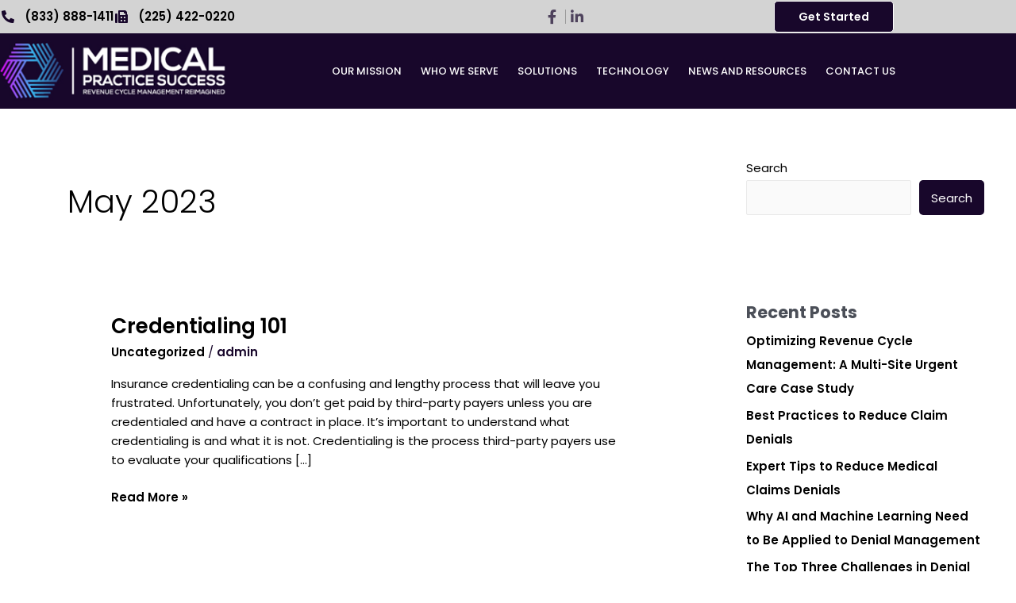

--- FILE ---
content_type: text/css
request_url: https://mpsrcm.com/wp-content/uploads/elementor/css/post-5.css?ver=1768900534
body_size: 100
content:
.elementor-kit-5{--e-global-color-primary:#18072B;--e-global-color-secondary:#54595F;--e-global-color-text:#7A7A7A;--e-global-color-accent:#18072B;--e-global-typography-primary-font-family:"Roboto";--e-global-typography-primary-font-weight:600;--e-global-typography-secondary-font-family:"Roboto Slab";--e-global-typography-secondary-font-weight:400;--e-global-typography-text-font-family:"Roboto";--e-global-typography-text-font-weight:400;--e-global-typography-accent-font-family:"Roboto";--e-global-typography-accent-font-weight:500;color:#000000;font-family:"Poppins", Sans-serif;font-weight:400;}.elementor-kit-5 button,.elementor-kit-5 input[type="button"],.elementor-kit-5 input[type="submit"],.elementor-kit-5 .elementor-button{background-color:#FFFFFF;font-family:"Poppins", Sans-serif;font-size:14px;font-weight:600;text-transform:capitalize;color:#000000;border-style:solid;border-width:1px 1px 1px 1px;border-color:#FFFFFF;border-radius:5px 5px 5px 5px;padding:12px 30px 12px 30px;}.elementor-kit-5 button:hover,.elementor-kit-5 button:focus,.elementor-kit-5 input[type="button"]:hover,.elementor-kit-5 input[type="button"]:focus,.elementor-kit-5 input[type="submit"]:hover,.elementor-kit-5 input[type="submit"]:focus,.elementor-kit-5 .elementor-button:hover,.elementor-kit-5 .elementor-button:focus{background-color:#000000;color:#FFFFFF;border-style:solid;border-width:1px 1px 1px 1px;border-color:#000000;border-radius:5px 5px 5px 5px;}.elementor-kit-5 e-page-transition{background-color:#FFBC7D;}.elementor-kit-5 a{color:#000000;font-family:"Poppins", Sans-serif;font-weight:600;}.elementor-kit-5 h1{color:#000000;font-family:"Poppins", Sans-serif;font-weight:700;text-transform:capitalize;}.elementor-kit-5 h2{color:#000000;font-family:"Poppins", Sans-serif;font-weight:700;text-transform:capitalize;}.elementor-kit-5 h3{color:#000000;font-family:"Poppins", Sans-serif;font-weight:500;text-transform:capitalize;}.elementor-kit-5 h4{color:#000000;font-family:"Poppins", Sans-serif;font-weight:500;text-transform:capitalize;}.elementor-kit-5 h5{color:#000000;font-family:"Poppins", Sans-serif;font-weight:500;text-transform:capitalize;}.elementor-kit-5 h6{color:#000000;font-family:"Poppins", Sans-serif;font-weight:500;text-transform:capitalize;}.elementor-section.elementor-section-boxed > .elementor-container{max-width:1140px;}.e-con{--container-max-width:1140px;}.elementor-widget:not(:last-child){margin-block-end:20px;}.elementor-element{--widgets-spacing:20px 20px;--widgets-spacing-row:20px;--widgets-spacing-column:20px;}{}h1.entry-title{display:var(--page-title-display);}@media(max-width:1024px){.elementor-section.elementor-section-boxed > .elementor-container{max-width:1024px;}.e-con{--container-max-width:1024px;}}@media(max-width:767px){.elementor-section.elementor-section-boxed > .elementor-container{max-width:767px;}.e-con{--container-max-width:767px;}}

--- FILE ---
content_type: text/css
request_url: https://mpsrcm.com/wp-content/uploads/elementor/css/post-87.css?ver=1768900534
body_size: 1077
content:
.elementor-87 .elementor-element.elementor-element-46105af > .elementor-container > .elementor-column > .elementor-widget-wrap{align-content:center;align-items:center;}.elementor-87 .elementor-element.elementor-element-46105af:not(.elementor-motion-effects-element-type-background), .elementor-87 .elementor-element.elementor-element-46105af > .elementor-motion-effects-container > .elementor-motion-effects-layer{background-color:#D3D3D3;}.elementor-87 .elementor-element.elementor-element-46105af{transition:background 0.3s, border 0.3s, border-radius 0.3s, box-shadow 0.3s;}.elementor-87 .elementor-element.elementor-element-46105af > .elementor-background-overlay{transition:background 0.3s, border-radius 0.3s, opacity 0.3s;}.elementor-widget-icon-list .elementor-icon-list-item:not(:last-child):after{border-color:var( --e-global-color-text );}.elementor-widget-icon-list .elementor-icon-list-icon i{color:var( --e-global-color-primary );}.elementor-widget-icon-list .elementor-icon-list-icon svg{fill:var( --e-global-color-primary );}.elementor-widget-icon-list .elementor-icon-list-item > .elementor-icon-list-text, .elementor-widget-icon-list .elementor-icon-list-item > a{font-family:var( --e-global-typography-text-font-family ), Sans-serif;font-weight:var( --e-global-typography-text-font-weight );}.elementor-widget-icon-list .elementor-icon-list-text{color:var( --e-global-color-secondary );}.elementor-87 .elementor-element.elementor-element-0ad1ba4{width:var( --container-widget-width, 70% );max-width:70%;--container-widget-width:70%;--container-widget-flex-grow:0;--e-icon-list-icon-size:16px;--e-icon-list-icon-align:center;--e-icon-list-icon-margin:0 calc(var(--e-icon-list-icon-size, 1em) * 0.125);--icon-vertical-align:center;--icon-vertical-offset:0px;}.elementor-87 .elementor-element.elementor-element-0ad1ba4 .elementor-icon-list-items:not(.elementor-inline-items) .elementor-icon-list-item:not(:last-child){padding-block-end:calc(17px/2);}.elementor-87 .elementor-element.elementor-element-0ad1ba4 .elementor-icon-list-items:not(.elementor-inline-items) .elementor-icon-list-item:not(:first-child){margin-block-start:calc(17px/2);}.elementor-87 .elementor-element.elementor-element-0ad1ba4 .elementor-icon-list-items.elementor-inline-items .elementor-icon-list-item{margin-inline:calc(17px/2);}.elementor-87 .elementor-element.elementor-element-0ad1ba4 .elementor-icon-list-items.elementor-inline-items{margin-inline:calc(-17px/2);}.elementor-87 .elementor-element.elementor-element-0ad1ba4 .elementor-icon-list-items.elementor-inline-items .elementor-icon-list-item:after{inset-inline-end:calc(-17px/2);}.elementor-87 .elementor-element.elementor-element-0ad1ba4 .elementor-icon-list-icon i{color:#18072B;transition:color 0.3s;}.elementor-87 .elementor-element.elementor-element-0ad1ba4 .elementor-icon-list-icon svg{fill:#18072B;transition:fill 0.3s;}.elementor-87 .elementor-element.elementor-element-0ad1ba4 .elementor-icon-list-icon{padding-inline-end:6px;}.elementor-87 .elementor-element.elementor-element-0ad1ba4 .elementor-icon-list-item > .elementor-icon-list-text, .elementor-87 .elementor-element.elementor-element-0ad1ba4 .elementor-icon-list-item > a{font-family:"Poppins", Sans-serif;font-size:15px;font-weight:600;text-transform:capitalize;}.elementor-87 .elementor-element.elementor-element-0ad1ba4 .elementor-icon-list-text{color:#000000;transition:color 0.3s;}.elementor-87 .elementor-element.elementor-element-0ad1ba4 .elementor-icon-list-item:hover .elementor-icon-list-text{color:#18072B;}.elementor-87 .elementor-element.elementor-element-1f26e59{width:var( --container-widget-width, 30% );max-width:30%;--container-widget-width:30%;--container-widget-flex-grow:0;--e-icon-list-icon-size:18px;--icon-vertical-offset:0px;}.elementor-87 .elementor-element.elementor-element-1f26e59 .elementor-icon-list-items:not(.elementor-inline-items) .elementor-icon-list-item:not(:last-child){padding-block-end:calc(9px/2);}.elementor-87 .elementor-element.elementor-element-1f26e59 .elementor-icon-list-items:not(.elementor-inline-items) .elementor-icon-list-item:not(:first-child){margin-block-start:calc(9px/2);}.elementor-87 .elementor-element.elementor-element-1f26e59 .elementor-icon-list-items.elementor-inline-items .elementor-icon-list-item{margin-inline:calc(9px/2);}.elementor-87 .elementor-element.elementor-element-1f26e59 .elementor-icon-list-items.elementor-inline-items{margin-inline:calc(-9px/2);}.elementor-87 .elementor-element.elementor-element-1f26e59 .elementor-icon-list-items.elementor-inline-items .elementor-icon-list-item:after{inset-inline-end:calc(-9px/2);}.elementor-87 .elementor-element.elementor-element-1f26e59 .elementor-icon-list-item:not(:last-child):after{content:"";border-color:#999999;}.elementor-87 .elementor-element.elementor-element-1f26e59 .elementor-icon-list-items:not(.elementor-inline-items) .elementor-icon-list-item:not(:last-child):after{border-block-start-style:solid;border-block-start-width:1px;}.elementor-87 .elementor-element.elementor-element-1f26e59 .elementor-icon-list-items.elementor-inline-items .elementor-icon-list-item:not(:last-child):after{border-inline-start-style:solid;}.elementor-87 .elementor-element.elementor-element-1f26e59 .elementor-inline-items .elementor-icon-list-item:not(:last-child):after{border-inline-start-width:1px;}.elementor-87 .elementor-element.elementor-element-1f26e59 .elementor-icon-list-icon i{color:#18072BB5;transition:color 0.3s;}.elementor-87 .elementor-element.elementor-element-1f26e59 .elementor-icon-list-icon svg{fill:#18072BB5;transition:fill 0.3s;}.elementor-87 .elementor-element.elementor-element-1f26e59 .elementor-icon-list-item:hover .elementor-icon-list-icon i{color:#18072B;}.elementor-87 .elementor-element.elementor-element-1f26e59 .elementor-icon-list-item:hover .elementor-icon-list-icon svg{fill:#18072B;}.elementor-87 .elementor-element.elementor-element-1f26e59 .elementor-icon-list-icon{padding-inline-end:6px;}.elementor-87 .elementor-element.elementor-element-1f26e59 .elementor-icon-list-item > .elementor-icon-list-text, .elementor-87 .elementor-element.elementor-element-1f26e59 .elementor-icon-list-item > a{font-family:"Lato", Sans-serif;font-size:15px;font-weight:600;text-transform:capitalize;}.elementor-87 .elementor-element.elementor-element-1f26e59 .elementor-icon-list-text{color:#000000;transition:color 0.3s;}.elementor-87 .elementor-element.elementor-element-1f26e59 .elementor-icon-list-item:hover .elementor-icon-list-text{color:#18072B;}.elementor-widget-button .elementor-button{background-color:var( --e-global-color-accent );font-family:var( --e-global-typography-accent-font-family ), Sans-serif;font-weight:var( --e-global-typography-accent-font-weight );}.elementor-87 .elementor-element.elementor-element-a406eb9 .elementor-button{background-color:#18072B;font-family:"Poppins", Sans-serif;font-size:14px;font-weight:600;text-transform:capitalize;fill:#FFFFFF;color:#FFFFFF;border-style:solid;border-width:1px 1px 1px 1px;}.elementor-87 .elementor-element.elementor-element-a406eb9 .elementor-button:hover, .elementor-87 .elementor-element.elementor-element-a406eb9 .elementor-button:focus{background-color:var( --e-global-color-primary );color:#FFFFFF;border-color:var( --e-global-color-accent );}.elementor-87 .elementor-element.elementor-element-a406eb9{width:var( --container-widget-width, 91.768% );max-width:91.768%;--container-widget-width:91.768%;--container-widget-flex-grow:0;}.elementor-87 .elementor-element.elementor-element-a406eb9 > .elementor-widget-container{margin:1px 0px 1px 0px;}.elementor-87 .elementor-element.elementor-element-a406eb9 .elementor-button:hover svg, .elementor-87 .elementor-element.elementor-element-a406eb9 .elementor-button:focus svg{fill:#FFFFFF;}.elementor-87 .elementor-element.elementor-element-76368d2 > .elementor-container > .elementor-column > .elementor-widget-wrap{align-content:center;align-items:center;}.elementor-87 .elementor-element.elementor-element-76368d2:not(.elementor-motion-effects-element-type-background), .elementor-87 .elementor-element.elementor-element-76368d2 > .elementor-motion-effects-container > .elementor-motion-effects-layer{background-color:#18072B;}.elementor-87 .elementor-element.elementor-element-76368d2{transition:background 0.3s, border 0.3s, border-radius 0.3s, box-shadow 0.3s;padding:10px 0px 10px 0px;}.elementor-87 .elementor-element.elementor-element-76368d2 > .elementor-background-overlay{transition:background 0.3s, border-radius 0.3s, opacity 0.3s;}.elementor-widget-theme-site-logo .widget-image-caption{color:var( --e-global-color-text );font-family:var( --e-global-typography-text-font-family ), Sans-serif;font-weight:var( --e-global-typography-text-font-weight );}.elementor-87 .elementor-element.elementor-element-b8c57a4{text-align:start;}.elementor-87 .elementor-element.elementor-element-b8c57a4 img{width:300px;}.elementor-widget-nav-menu .elementor-nav-menu .elementor-item{font-family:var( --e-global-typography-primary-font-family ), Sans-serif;font-weight:var( --e-global-typography-primary-font-weight );}.elementor-widget-nav-menu .elementor-nav-menu--main .elementor-item{color:var( --e-global-color-text );fill:var( --e-global-color-text );}.elementor-widget-nav-menu .elementor-nav-menu--main .elementor-item:hover,
					.elementor-widget-nav-menu .elementor-nav-menu--main .elementor-item.elementor-item-active,
					.elementor-widget-nav-menu .elementor-nav-menu--main .elementor-item.highlighted,
					.elementor-widget-nav-menu .elementor-nav-menu--main .elementor-item:focus{color:var( --e-global-color-accent );fill:var( --e-global-color-accent );}.elementor-widget-nav-menu .elementor-nav-menu--main:not(.e--pointer-framed) .elementor-item:before,
					.elementor-widget-nav-menu .elementor-nav-menu--main:not(.e--pointer-framed) .elementor-item:after{background-color:var( --e-global-color-accent );}.elementor-widget-nav-menu .e--pointer-framed .elementor-item:before,
					.elementor-widget-nav-menu .e--pointer-framed .elementor-item:after{border-color:var( --e-global-color-accent );}.elementor-widget-nav-menu{--e-nav-menu-divider-color:var( --e-global-color-text );}.elementor-widget-nav-menu .elementor-nav-menu--dropdown .elementor-item, .elementor-widget-nav-menu .elementor-nav-menu--dropdown  .elementor-sub-item{font-family:var( --e-global-typography-accent-font-family ), Sans-serif;font-weight:var( --e-global-typography-accent-font-weight );}.elementor-87 .elementor-element.elementor-element-c9ee7df{width:var( --container-widget-width, 104.673% );max-width:104.673%;--container-widget-width:104.673%;--container-widget-flex-grow:0;}.elementor-87 .elementor-element.elementor-element-c9ee7df .elementor-menu-toggle{margin:0 auto;}.elementor-87 .elementor-element.elementor-element-c9ee7df .elementor-nav-menu .elementor-item{font-family:"Poppins", Sans-serif;font-size:13px;font-weight:500;text-transform:uppercase;}.elementor-87 .elementor-element.elementor-element-c9ee7df .elementor-nav-menu--main .elementor-item{color:#FFFFFF;fill:#FFFFFF;padding-left:12px;padding-right:12px;}.elementor-87 .elementor-element.elementor-element-c9ee7df .elementor-nav-menu--main .elementor-item:hover,
					.elementor-87 .elementor-element.elementor-element-c9ee7df .elementor-nav-menu--main .elementor-item.elementor-item-active,
					.elementor-87 .elementor-element.elementor-element-c9ee7df .elementor-nav-menu--main .elementor-item.highlighted,
					.elementor-87 .elementor-element.elementor-element-c9ee7df .elementor-nav-menu--main .elementor-item:focus{color:#FFFFFF;fill:#FFFFFF;}.elementor-87 .elementor-element.elementor-element-c9ee7df .elementor-nav-menu--dropdown a, .elementor-87 .elementor-element.elementor-element-c9ee7df .elementor-menu-toggle{color:#000000;}.elementor-87 .elementor-element.elementor-element-c9ee7df .elementor-nav-menu--dropdown{background-color:#FFFFFF;}.elementor-87 .elementor-element.elementor-element-c9ee7df .elementor-nav-menu--dropdown a:hover,
					.elementor-87 .elementor-element.elementor-element-c9ee7df .elementor-nav-menu--dropdown a.elementor-item-active,
					.elementor-87 .elementor-element.elementor-element-c9ee7df .elementor-nav-menu--dropdown a.highlighted,
					.elementor-87 .elementor-element.elementor-element-c9ee7df .elementor-menu-toggle:hover{color:#FFFFFF;}.elementor-87 .elementor-element.elementor-element-c9ee7df .elementor-nav-menu--dropdown a:hover,
					.elementor-87 .elementor-element.elementor-element-c9ee7df .elementor-nav-menu--dropdown a.elementor-item-active,
					.elementor-87 .elementor-element.elementor-element-c9ee7df .elementor-nav-menu--dropdown a.highlighted{background-color:var( --e-global-color-primary );}.elementor-87 .elementor-element.elementor-element-c9ee7df .elementor-nav-menu--dropdown .elementor-item, .elementor-87 .elementor-element.elementor-element-c9ee7df .elementor-nav-menu--dropdown  .elementor-sub-item{font-family:"Poppins", Sans-serif;font-size:13px;font-weight:500;text-transform:capitalize;}.elementor-87 .elementor-element.elementor-element-c9ee7df div.elementor-menu-toggle{color:#FFFFFF;}.elementor-87 .elementor-element.elementor-element-c9ee7df div.elementor-menu-toggle svg{fill:#FFFFFF;}@media(min-width:768px){.elementor-87 .elementor-element.elementor-element-94d1c1d{width:85%;}.elementor-87 .elementor-element.elementor-element-02b3843{width:15%;}.elementor-87 .elementor-element.elementor-element-46bafa9{width:25%;}.elementor-87 .elementor-element.elementor-element-0cd5a8d{width:75%;}}@media(max-width:1024px) and (min-width:768px){.elementor-87 .elementor-element.elementor-element-94d1c1d{width:70%;}.elementor-87 .elementor-element.elementor-element-02b3843{width:30%;}}@media(max-width:1024px){.elementor-87 .elementor-element.elementor-element-46105af{padding:5px 0px 5px 0px;}.elementor-87 .elementor-element.elementor-element-0ad1ba4 .elementor-icon-list-item > .elementor-icon-list-text, .elementor-87 .elementor-element.elementor-element-0ad1ba4 .elementor-icon-list-item > a{font-size:12px;}.elementor-87 .elementor-element.elementor-element-1f26e59{--e-icon-list-icon-size:15px;}.elementor-87 .elementor-element.elementor-element-02b3843.elementor-column > .elementor-widget-wrap{justify-content:flex-end;}.elementor-87 .elementor-element.elementor-element-76368d2{padding:10px 10px 10px 10px;}.elementor-87 .elementor-element.elementor-element-0cd5a8d.elementor-column > .elementor-widget-wrap{justify-content:flex-end;}.elementor-87 .elementor-element.elementor-element-c9ee7df{width:initial;max-width:initial;}.elementor-87 .elementor-element.elementor-element-c9ee7df .elementor-nav-menu .elementor-item{font-size:14px;}}@media(max-width:767px){.elementor-87 .elementor-element.elementor-element-02b3843{width:50%;}.elementor-87 .elementor-element.elementor-element-46bafa9{width:50%;}.elementor-87 .elementor-element.elementor-element-0cd5a8d{width:50%;}.elementor-87 .elementor-element.elementor-element-c9ee7df .elementor-nav-menu .elementor-item{font-size:12px;}}

--- FILE ---
content_type: text/css
request_url: https://mpsrcm.com/wp-content/uploads/elementor/css/post-251.css?ver=1768900535
body_size: 1135
content:
.elementor-251 .elementor-element.elementor-element-1d4cbff > .elementor-container > .elementor-column > .elementor-widget-wrap{align-content:flex-start;align-items:flex-start;}.elementor-251 .elementor-element.elementor-element-1d4cbff:not(.elementor-motion-effects-element-type-background), .elementor-251 .elementor-element.elementor-element-1d4cbff > .elementor-motion-effects-container > .elementor-motion-effects-layer{background-image:url("https://mpsrcm.com/wp-content/uploads/2023/08/footer-bg.png");background-position:center center;background-size:cover;}.elementor-251 .elementor-element.elementor-element-1d4cbff{transition:background 0.3s, border 0.3s, border-radius 0.3s, box-shadow 0.3s;padding:60px 0px 30px 0px;}.elementor-251 .elementor-element.elementor-element-1d4cbff > .elementor-background-overlay{transition:background 0.3s, border-radius 0.3s, opacity 0.3s;}.elementor-widget-image .widget-image-caption{color:var( --e-global-color-text );font-family:var( --e-global-typography-text-font-family ), Sans-serif;font-weight:var( --e-global-typography-text-font-weight );}.elementor-251 .elementor-element.elementor-element-36f4670{text-align:start;}.elementor-widget-icon-list .elementor-icon-list-item:not(:last-child):after{border-color:var( --e-global-color-text );}.elementor-widget-icon-list .elementor-icon-list-icon i{color:var( --e-global-color-primary );}.elementor-widget-icon-list .elementor-icon-list-icon svg{fill:var( --e-global-color-primary );}.elementor-widget-icon-list .elementor-icon-list-item > .elementor-icon-list-text, .elementor-widget-icon-list .elementor-icon-list-item > a{font-family:var( --e-global-typography-text-font-family ), Sans-serif;font-weight:var( --e-global-typography-text-font-weight );}.elementor-widget-icon-list .elementor-icon-list-text{color:var( --e-global-color-secondary );}.elementor-251 .elementor-element.elementor-element-cf35ea4{width:initial;max-width:initial;--e-icon-list-icon-size:18px;--e-icon-list-icon-align:center;--e-icon-list-icon-margin:0 calc(var(--e-icon-list-icon-size, 1em) * 0.125);--icon-vertical-align:center;--icon-vertical-offset:0px;}.elementor-251 .elementor-element.elementor-element-cf35ea4 .elementor-icon-list-items:not(.elementor-inline-items) .elementor-icon-list-item:not(:last-child){padding-block-end:calc(10px/2);}.elementor-251 .elementor-element.elementor-element-cf35ea4 .elementor-icon-list-items:not(.elementor-inline-items) .elementor-icon-list-item:not(:first-child){margin-block-start:calc(10px/2);}.elementor-251 .elementor-element.elementor-element-cf35ea4 .elementor-icon-list-items.elementor-inline-items .elementor-icon-list-item{margin-inline:calc(10px/2);}.elementor-251 .elementor-element.elementor-element-cf35ea4 .elementor-icon-list-items.elementor-inline-items{margin-inline:calc(-10px/2);}.elementor-251 .elementor-element.elementor-element-cf35ea4 .elementor-icon-list-items.elementor-inline-items .elementor-icon-list-item:after{inset-inline-end:calc(-10px/2);}.elementor-251 .elementor-element.elementor-element-cf35ea4 .elementor-icon-list-icon i{color:#FFFFFF;transition:color 0.3s;}.elementor-251 .elementor-element.elementor-element-cf35ea4 .elementor-icon-list-icon svg{fill:#FFFFFF;transition:fill 0.3s;}.elementor-251 .elementor-element.elementor-element-cf35ea4 .elementor-icon-list-item:hover .elementor-icon-list-icon i{color:#581E99;}.elementor-251 .elementor-element.elementor-element-cf35ea4 .elementor-icon-list-item:hover .elementor-icon-list-icon svg{fill:#581E99;}.elementor-251 .elementor-element.elementor-element-cf35ea4 .elementor-icon-list-icon{padding-inline-end:6px;}.elementor-251 .elementor-element.elementor-element-cf35ea4 .elementor-icon-list-item > .elementor-icon-list-text, .elementor-251 .elementor-element.elementor-element-cf35ea4 .elementor-icon-list-item > a{font-family:"Poppins", Sans-serif;font-size:14px;font-weight:400;}.elementor-251 .elementor-element.elementor-element-cf35ea4 .elementor-icon-list-text{color:#FFFFFF;transition:color 0.3s;}.elementor-251 .elementor-element.elementor-element-cf35ea4 .elementor-icon-list-item:hover .elementor-icon-list-text{color:#581E99;}.elementor-251 .elementor-element.elementor-element-c464065 > .elementor-widget-container{margin:30px 0px 0px 0px;}.elementor-251 .elementor-element.elementor-element-c464065 .elementor-icon-list-items:not(.elementor-inline-items) .elementor-icon-list-item:not(:last-child){padding-block-end:calc(0px/2);}.elementor-251 .elementor-element.elementor-element-c464065 .elementor-icon-list-items:not(.elementor-inline-items) .elementor-icon-list-item:not(:first-child){margin-block-start:calc(0px/2);}.elementor-251 .elementor-element.elementor-element-c464065 .elementor-icon-list-items.elementor-inline-items .elementor-icon-list-item{margin-inline:calc(0px/2);}.elementor-251 .elementor-element.elementor-element-c464065 .elementor-icon-list-items.elementor-inline-items{margin-inline:calc(-0px/2);}.elementor-251 .elementor-element.elementor-element-c464065 .elementor-icon-list-items.elementor-inline-items .elementor-icon-list-item:after{inset-inline-end:calc(-0px/2);}.elementor-251 .elementor-element.elementor-element-c464065 .elementor-icon-list-icon i{color:#FFFFFF;transition:color 0.3s;}.elementor-251 .elementor-element.elementor-element-c464065 .elementor-icon-list-icon svg{fill:#FFFFFF;transition:fill 0.3s;}.elementor-251 .elementor-element.elementor-element-c464065 .elementor-icon-list-item:hover .elementor-icon-list-icon i{color:#9547EC;}.elementor-251 .elementor-element.elementor-element-c464065 .elementor-icon-list-item:hover .elementor-icon-list-icon svg{fill:#9547EC;}.elementor-251 .elementor-element.elementor-element-c464065{--e-icon-list-icon-size:18px;--e-icon-list-icon-align:center;--e-icon-list-icon-margin:0 calc(var(--e-icon-list-icon-size, 1em) * 0.125);--icon-vertical-align:center;--icon-vertical-offset:0px;}.elementor-251 .elementor-element.elementor-element-c464065 .elementor-icon-list-icon{padding-inline-end:6px;}.elementor-251 .elementor-element.elementor-element-c464065 .elementor-icon-list-item > .elementor-icon-list-text, .elementor-251 .elementor-element.elementor-element-c464065 .elementor-icon-list-item > a{font-family:"Poppins", Sans-serif;font-size:14px;font-weight:400;text-transform:capitalize;}.elementor-251 .elementor-element.elementor-element-c464065 .elementor-icon-list-text{color:#FFFFFF;transition:color 0.3s;}.elementor-widget-heading .elementor-heading-title{font-family:var( --e-global-typography-primary-font-family ), Sans-serif;font-weight:var( --e-global-typography-primary-font-weight );color:var( --e-global-color-primary );}.elementor-251 .elementor-element.elementor-element-8567ec9{text-align:start;}.elementor-251 .elementor-element.elementor-element-8567ec9 .elementor-heading-title{font-family:"Poppins", Sans-serif;font-size:20px;font-weight:600;text-transform:uppercase;color:#FFFFFF;}.elementor-251 .elementor-element.elementor-element-230a9d7{width:initial;max-width:initial;--e-icon-list-icon-size:18px;--e-icon-list-icon-align:center;--e-icon-list-icon-margin:0 calc(var(--e-icon-list-icon-size, 1em) * 0.125);--icon-vertical-align:center;--icon-vertical-offset:0px;}.elementor-251 .elementor-element.elementor-element-230a9d7 .elementor-icon-list-items:not(.elementor-inline-items) .elementor-icon-list-item:not(:last-child){padding-block-end:calc(10px/2);}.elementor-251 .elementor-element.elementor-element-230a9d7 .elementor-icon-list-items:not(.elementor-inline-items) .elementor-icon-list-item:not(:first-child){margin-block-start:calc(10px/2);}.elementor-251 .elementor-element.elementor-element-230a9d7 .elementor-icon-list-items.elementor-inline-items .elementor-icon-list-item{margin-inline:calc(10px/2);}.elementor-251 .elementor-element.elementor-element-230a9d7 .elementor-icon-list-items.elementor-inline-items{margin-inline:calc(-10px/2);}.elementor-251 .elementor-element.elementor-element-230a9d7 .elementor-icon-list-items.elementor-inline-items .elementor-icon-list-item:after{inset-inline-end:calc(-10px/2);}.elementor-251 .elementor-element.elementor-element-230a9d7 .elementor-icon-list-icon i{color:#FFFFFF;transition:color 0.3s;}.elementor-251 .elementor-element.elementor-element-230a9d7 .elementor-icon-list-icon svg{fill:#FFFFFF;transition:fill 0.3s;}.elementor-251 .elementor-element.elementor-element-230a9d7 .elementor-icon-list-item:hover .elementor-icon-list-icon i{color:#581E99;}.elementor-251 .elementor-element.elementor-element-230a9d7 .elementor-icon-list-item:hover .elementor-icon-list-icon svg{fill:#581E99;}.elementor-251 .elementor-element.elementor-element-230a9d7 .elementor-icon-list-icon{padding-inline-end:6px;}.elementor-251 .elementor-element.elementor-element-230a9d7 .elementor-icon-list-item > .elementor-icon-list-text, .elementor-251 .elementor-element.elementor-element-230a9d7 .elementor-icon-list-item > a{font-family:"Poppins", Sans-serif;font-size:14px;font-weight:400;text-transform:capitalize;}.elementor-251 .elementor-element.elementor-element-230a9d7 .elementor-icon-list-text{color:#FFFFFF;transition:color 0.3s;}.elementor-251 .elementor-element.elementor-element-230a9d7 .elementor-icon-list-item:hover .elementor-icon-list-text{color:#581E99;}.elementor-251 .elementor-element.elementor-element-1bed121{text-align:start;}.elementor-251 .elementor-element.elementor-element-1bed121 .elementor-heading-title{font-family:"Poppins", Sans-serif;font-size:20px;font-weight:600;text-transform:uppercase;color:#FFFFFF;}.elementor-251 .elementor-element.elementor-element-b362d67{width:initial;max-width:initial;--e-icon-list-icon-size:18px;--e-icon-list-icon-align:center;--e-icon-list-icon-margin:0 calc(var(--e-icon-list-icon-size, 1em) * 0.125);--icon-vertical-align:center;--icon-vertical-offset:0px;}.elementor-251 .elementor-element.elementor-element-b362d67 .elementor-icon-list-items:not(.elementor-inline-items) .elementor-icon-list-item:not(:last-child){padding-block-end:calc(10px/2);}.elementor-251 .elementor-element.elementor-element-b362d67 .elementor-icon-list-items:not(.elementor-inline-items) .elementor-icon-list-item:not(:first-child){margin-block-start:calc(10px/2);}.elementor-251 .elementor-element.elementor-element-b362d67 .elementor-icon-list-items.elementor-inline-items .elementor-icon-list-item{margin-inline:calc(10px/2);}.elementor-251 .elementor-element.elementor-element-b362d67 .elementor-icon-list-items.elementor-inline-items{margin-inline:calc(-10px/2);}.elementor-251 .elementor-element.elementor-element-b362d67 .elementor-icon-list-items.elementor-inline-items .elementor-icon-list-item:after{inset-inline-end:calc(-10px/2);}.elementor-251 .elementor-element.elementor-element-b362d67 .elementor-icon-list-icon i{color:#FFFFFF;transition:color 0.3s;}.elementor-251 .elementor-element.elementor-element-b362d67 .elementor-icon-list-icon svg{fill:#FFFFFF;transition:fill 0.3s;}.elementor-251 .elementor-element.elementor-element-b362d67 .elementor-icon-list-item:hover .elementor-icon-list-icon i{color:#581E99;}.elementor-251 .elementor-element.elementor-element-b362d67 .elementor-icon-list-item:hover .elementor-icon-list-icon svg{fill:#581E99;}.elementor-251 .elementor-element.elementor-element-b362d67 .elementor-icon-list-icon{padding-inline-end:6px;}.elementor-251 .elementor-element.elementor-element-b362d67 .elementor-icon-list-item > .elementor-icon-list-text, .elementor-251 .elementor-element.elementor-element-b362d67 .elementor-icon-list-item > a{font-family:"Poppins", Sans-serif;font-size:14px;font-weight:400;text-transform:capitalize;}.elementor-251 .elementor-element.elementor-element-b362d67 .elementor-icon-list-text{color:#FFFFFF;transition:color 0.3s;}.elementor-251 .elementor-element.elementor-element-b362d67 .elementor-icon-list-item:hover .elementor-icon-list-text{color:#581E99;}.elementor-251 .elementor-element.elementor-element-7b9df4a{text-align:start;}.elementor-251 .elementor-element.elementor-element-7b9df4a .elementor-heading-title{font-family:"Poppins", Sans-serif;font-size:20px;font-weight:600;text-transform:uppercase;color:#FFFFFF;}.elementor-251 .elementor-element.elementor-element-c3fa1de{width:initial;max-width:initial;--e-icon-list-icon-size:18px;--e-icon-list-icon-align:center;--e-icon-list-icon-margin:0 calc(var(--e-icon-list-icon-size, 1em) * 0.125);--icon-vertical-align:center;--icon-vertical-offset:0px;}.elementor-251 .elementor-element.elementor-element-c3fa1de .elementor-icon-list-items:not(.elementor-inline-items) .elementor-icon-list-item:not(:last-child){padding-block-end:calc(10px/2);}.elementor-251 .elementor-element.elementor-element-c3fa1de .elementor-icon-list-items:not(.elementor-inline-items) .elementor-icon-list-item:not(:first-child){margin-block-start:calc(10px/2);}.elementor-251 .elementor-element.elementor-element-c3fa1de .elementor-icon-list-items.elementor-inline-items .elementor-icon-list-item{margin-inline:calc(10px/2);}.elementor-251 .elementor-element.elementor-element-c3fa1de .elementor-icon-list-items.elementor-inline-items{margin-inline:calc(-10px/2);}.elementor-251 .elementor-element.elementor-element-c3fa1de .elementor-icon-list-items.elementor-inline-items .elementor-icon-list-item:after{inset-inline-end:calc(-10px/2);}.elementor-251 .elementor-element.elementor-element-c3fa1de .elementor-icon-list-icon i{color:#FFFFFF;transition:color 0.3s;}.elementor-251 .elementor-element.elementor-element-c3fa1de .elementor-icon-list-icon svg{fill:#FFFFFF;transition:fill 0.3s;}.elementor-251 .elementor-element.elementor-element-c3fa1de .elementor-icon-list-item:hover .elementor-icon-list-icon i{color:#581E99;}.elementor-251 .elementor-element.elementor-element-c3fa1de .elementor-icon-list-item:hover .elementor-icon-list-icon svg{fill:#581E99;}.elementor-251 .elementor-element.elementor-element-c3fa1de .elementor-icon-list-icon{padding-inline-end:6px;}.elementor-251 .elementor-element.elementor-element-c3fa1de .elementor-icon-list-item > .elementor-icon-list-text, .elementor-251 .elementor-element.elementor-element-c3fa1de .elementor-icon-list-item > a{font-family:"Poppins", Sans-serif;font-size:14px;font-weight:400;text-transform:capitalize;}.elementor-251 .elementor-element.elementor-element-c3fa1de .elementor-icon-list-text{color:#FFFFFF;transition:color 0.3s;}.elementor-251 .elementor-element.elementor-element-c3fa1de .elementor-icon-list-item:hover .elementor-icon-list-text{color:#581E99;}.elementor-251 .elementor-element.elementor-element-ab9d250{text-align:start;}.elementor-251 .elementor-element.elementor-element-ab9d250 .elementor-heading-title{font-family:"Poppins", Sans-serif;font-size:20px;font-weight:600;text-transform:uppercase;color:#FFFFFF;}.elementor-251 .elementor-element.elementor-element-da8c7fb{width:initial;max-width:initial;--e-icon-list-icon-size:18px;--e-icon-list-icon-align:center;--e-icon-list-icon-margin:0 calc(var(--e-icon-list-icon-size, 1em) * 0.125);--icon-vertical-align:center;--icon-vertical-offset:0px;}.elementor-251 .elementor-element.elementor-element-da8c7fb .elementor-icon-list-items:not(.elementor-inline-items) .elementor-icon-list-item:not(:last-child){padding-block-end:calc(10px/2);}.elementor-251 .elementor-element.elementor-element-da8c7fb .elementor-icon-list-items:not(.elementor-inline-items) .elementor-icon-list-item:not(:first-child){margin-block-start:calc(10px/2);}.elementor-251 .elementor-element.elementor-element-da8c7fb .elementor-icon-list-items.elementor-inline-items .elementor-icon-list-item{margin-inline:calc(10px/2);}.elementor-251 .elementor-element.elementor-element-da8c7fb .elementor-icon-list-items.elementor-inline-items{margin-inline:calc(-10px/2);}.elementor-251 .elementor-element.elementor-element-da8c7fb .elementor-icon-list-items.elementor-inline-items .elementor-icon-list-item:after{inset-inline-end:calc(-10px/2);}.elementor-251 .elementor-element.elementor-element-da8c7fb .elementor-icon-list-icon i{color:#FFFFFF;transition:color 0.3s;}.elementor-251 .elementor-element.elementor-element-da8c7fb .elementor-icon-list-icon svg{fill:#FFFFFF;transition:fill 0.3s;}.elementor-251 .elementor-element.elementor-element-da8c7fb .elementor-icon-list-item:hover .elementor-icon-list-icon i{color:#581E99;}.elementor-251 .elementor-element.elementor-element-da8c7fb .elementor-icon-list-item:hover .elementor-icon-list-icon svg{fill:#581E99;}.elementor-251 .elementor-element.elementor-element-da8c7fb .elementor-icon-list-icon{padding-inline-end:6px;}.elementor-251 .elementor-element.elementor-element-da8c7fb .elementor-icon-list-item > .elementor-icon-list-text, .elementor-251 .elementor-element.elementor-element-da8c7fb .elementor-icon-list-item > a{font-family:"Poppins", Sans-serif;font-size:14px;font-weight:400;text-transform:capitalize;}.elementor-251 .elementor-element.elementor-element-da8c7fb .elementor-icon-list-text{color:#FFFFFF;transition:color 0.3s;}.elementor-251 .elementor-element.elementor-element-da8c7fb .elementor-icon-list-item:hover .elementor-icon-list-text{color:#581E99;}.elementor-251 .elementor-element.elementor-element-8bcade1 > .elementor-container > .elementor-column > .elementor-widget-wrap{align-content:center;align-items:center;}.elementor-251 .elementor-element.elementor-element-8bcade1:not(.elementor-motion-effects-element-type-background), .elementor-251 .elementor-element.elementor-element-8bcade1 > .elementor-motion-effects-container > .elementor-motion-effects-layer{background-color:var( --e-global-color-primary );}.elementor-251 .elementor-element.elementor-element-8bcade1{transition:background 0.3s, border 0.3s, border-radius 0.3s, box-shadow 0.3s;padding:15px 0px 15px 0px;}.elementor-251 .elementor-element.elementor-element-8bcade1 > .elementor-background-overlay{transition:background 0.3s, border-radius 0.3s, opacity 0.3s;}.elementor-251 .elementor-element.elementor-element-d864d7d{text-align:start;}.elementor-251 .elementor-element.elementor-element-d864d7d .elementor-heading-title{font-family:"Poppins", Sans-serif;font-size:14px;font-weight:500;color:#FFFFFF;}.elementor-251 .elementor-element.elementor-element-0df8d5d{text-align:end;}.elementor-251 .elementor-element.elementor-element-0df8d5d .elementor-heading-title{font-family:"Poppins", Sans-serif;font-size:14px;font-weight:500;color:#FFFFFF;}@media(max-width:1024px){.elementor-251 .elementor-element.elementor-element-1d4cbff{padding:50px 0px 10px 20px;}.elementor-251 .elementor-element.elementor-element-6b60535 > .elementor-element-populated{margin:0px 0px 20px 0px;--e-column-margin-right:0px;--e-column-margin-left:0px;}.elementor-251 .elementor-element.elementor-element-73bee12 > .elementor-element-populated{margin:0px 0px 20px 0px;--e-column-margin-right:0px;--e-column-margin-left:0px;}.elementor-251 .elementor-element.elementor-element-93f68c4 > .elementor-element-populated{margin:0px 0px 20px 0px;--e-column-margin-right:0px;--e-column-margin-left:0px;}.elementor-251 .elementor-element.elementor-element-4d31273 > .elementor-element-populated{margin:0px 0px 20px 0px;--e-column-margin-right:0px;--e-column-margin-left:0px;}.elementor-251 .elementor-element.elementor-element-aa10bdd > .elementor-element-populated{margin:0px 0px 20px 0px;--e-column-margin-right:0px;--e-column-margin-left:0px;}.elementor-251 .elementor-element.elementor-element-daa97fe.elementor-column > .elementor-widget-wrap{justify-content:center;}.elementor-251 .elementor-element.elementor-element-d864d7d{width:initial;max-width:initial;}.elementor-251 .elementor-element.elementor-element-d864d7d .elementor-heading-title{font-size:14px;}.elementor-251 .elementor-element.elementor-element-e93b54b.elementor-column > .elementor-widget-wrap{justify-content:center;}.elementor-251 .elementor-element.elementor-element-0df8d5d{width:initial;max-width:initial;}.elementor-251 .elementor-element.elementor-element-0df8d5d > .elementor-widget-container{margin:10px 0px 0px 0px;}}@media(max-width:767px){.elementor-251 .elementor-element.elementor-element-1d4cbff{padding:30px 0px 10px 10px;}.elementor-251 .elementor-element.elementor-element-36f4670 img{width:80%;}.elementor-251 .elementor-element.elementor-element-cf35ea4{--e-icon-list-icon-size:15px;}.elementor-251 .elementor-element.elementor-element-cf35ea4 .elementor-icon-list-item > .elementor-icon-list-text, .elementor-251 .elementor-element.elementor-element-cf35ea4 .elementor-icon-list-item > a{font-size:12px;}.elementor-251 .elementor-element.elementor-element-c464065{--e-icon-list-icon-size:15px;}.elementor-251 .elementor-element.elementor-element-8567ec9 .elementor-heading-title{font-size:16px;}.elementor-251 .elementor-element.elementor-element-230a9d7{--e-icon-list-icon-size:15px;}.elementor-251 .elementor-element.elementor-element-230a9d7 .elementor-icon-list-item > .elementor-icon-list-text, .elementor-251 .elementor-element.elementor-element-230a9d7 .elementor-icon-list-item > a{font-size:12px;}.elementor-251 .elementor-element.elementor-element-1bed121 .elementor-heading-title{font-size:16px;}.elementor-251 .elementor-element.elementor-element-b362d67{--e-icon-list-icon-size:15px;}.elementor-251 .elementor-element.elementor-element-b362d67 .elementor-icon-list-item > .elementor-icon-list-text, .elementor-251 .elementor-element.elementor-element-b362d67 .elementor-icon-list-item > a{font-size:12px;}.elementor-251 .elementor-element.elementor-element-7b9df4a .elementor-heading-title{font-size:16px;}.elementor-251 .elementor-element.elementor-element-c3fa1de{--e-icon-list-icon-size:15px;}.elementor-251 .elementor-element.elementor-element-c3fa1de .elementor-icon-list-item > .elementor-icon-list-text, .elementor-251 .elementor-element.elementor-element-c3fa1de .elementor-icon-list-item > a{font-size:12px;}.elementor-251 .elementor-element.elementor-element-ab9d250 .elementor-heading-title{font-size:16px;}.elementor-251 .elementor-element.elementor-element-da8c7fb{--e-icon-list-icon-size:15px;}.elementor-251 .elementor-element.elementor-element-da8c7fb .elementor-icon-list-item > .elementor-icon-list-text, .elementor-251 .elementor-element.elementor-element-da8c7fb .elementor-icon-list-item > a{font-size:12px;}.elementor-251 .elementor-element.elementor-element-d864d7d{text-align:center;}.elementor-251 .elementor-element.elementor-element-d864d7d .elementor-heading-title{font-size:12px;line-height:20px;}.elementor-251 .elementor-element.elementor-element-0df8d5d .elementor-heading-title{font-size:12px;}}@media(min-width:768px){.elementor-251 .elementor-element.elementor-element-6b60535{width:21.777%;}.elementor-251 .elementor-element.elementor-element-73bee12{width:18.186%;}}@media(max-width:1024px) and (min-width:768px){.elementor-251 .elementor-element.elementor-element-6b60535{width:50%;}.elementor-251 .elementor-element.elementor-element-73bee12{width:50%;}.elementor-251 .elementor-element.elementor-element-93f68c4{width:50%;}.elementor-251 .elementor-element.elementor-element-4d31273{width:50%;}.elementor-251 .elementor-element.elementor-element-aa10bdd{width:50%;}.elementor-251 .elementor-element.elementor-element-daa97fe{width:100%;}.elementor-251 .elementor-element.elementor-element-e93b54b{width:100%;}}

--- FILE ---
content_type: text/css
request_url: https://mpsrcm.com/wp-content/themes/astra-child/style.css?ver=1.0.0
body_size: 1499
content:
/**
Theme Name: Astra Child
Author: Brainstorm Force
Author URI: http://wpastra.com/about/
Description: Astra is the fastest, fully customizable & beautiful theme suitable for blogs, personal portfolios and business websites. It is very lightweight (less than 50KB on frontend) and offers unparalleled speed. Built with SEO in mind, Astra comes with schema.org code integrated so search engines will love your site. Astra offers plenty of sidebar options and widget areas giving you a full control for customizations. Furthermore, we have included special features and templates so feel free to choose any of your favorite page builder plugin to create pages flexibly. Some of the other features: # WooCommerce Ready # Responsive # Compatible with major plugins # Translation Ready # Extendible with premium addons # Regularly updated # Designed, Developed, Maintained & Supported by Brainstorm Force. Looking for a perfect base theme? Look no further. Astra is fast, fully customizable and beautiful theme!
Version: 1.0.0
License: GNU General Public License v2 or later
License URI: http://www.gnu.org/licenses/gpl-2.0.html
Text Domain: astra-child
Template: astra
*/

section#sec2 h3, section#sec2 p, section#sec2 a {
    transition: 0.4s;
}
section#sec2 .elementor-column.elementor-col-25 .elementor-widget-wrap.elementor-element-populated:hover h3, section#sec2 .elementor-column.elementor-col-25 .elementor-widget-wrap.elementor-element-populated:hover p, section#sec2 .elementor-column.elementor-col-25 .elementor-widget-wrap.elementor-element-populated:hover a {
    color: #fff !important;
}
section#sec2 .elementor-widget-image::Before {
    content: '';
    position: absolute;
    background: linear-gradient(0deg, #18072b, transparent);
    width: 100%;
    height: 100%;
    left: 0;
    bottom: 0;
    transition: 0.9s;
}
section#sec2 .elementor-column.elementor-col-25 .elementor-widget-wrap.elementor-element-populated:hover .elementor-widget-image::Before{
	height:0%;
}
section#sec3 .elementor-carousel-image:hover {
    filter: none;
}

section#sec3 .elementor-carousel-image {
    filter: grayscale(1);
    transition: 0.23s;
}
section#sec4 .elementor-element.tt.elementor-widget-text-editor a {
    color: #fff;
}
section#sec4 .elementor-column.elementor-col-33 .elementor-widget-wrap.elementor-element-populated {
    overflow: hidden !important;
}
section#sec4 .elementor-element.tt.elementor-widget-text-editor {
    transform: translateY(160px);
    transition: 0.5s;
}
section#sec4 .elementor-element.cc.elementor-widget-image,
section#sec4 .elementor-element.cc.elementor-widget-heading {
    transform: translateY(140px);
    transition: 0.5s;
}
section#sec4 .elementor-column.elementor-col-33 .elementor-widget-wrap.elementor-element-populated:hover .elementor-element.cc.elementor-widget-image,
section#sec4 .elementor-column.elementor-col-33 .elementor-widget-wrap.elementor-element-populated:hover .elementor-element.cc.elementor-widget-heading {
    transform: translateY(-70px);
}
section#sec4 .elementor-column.elementor-col-33 .elementor-widget-wrap.elementor-element-populated:hover .elementor-element.tt.elementor-widget-text-editor {
    transform: translateY(-40px);
}
section#sec4 ul li a i {
    width: 40px;
    height: 40px;
    line-height: 40px;
    border-radius: 50px;
    background: #18072b;
}
section#sec5 .elementor-column.elementor-col-25 h1 {
    margin: auto;
    display: table;
    border-radius: 50%;
    outline-offset: 10px;
    padding: 10px 15px;
}
section#sec5 div#c1 h1 {
    outline: 10px solid #01c4bf;	
}
section#sec5 div#c2 h1 {
    outline: 10px solid #00bdea;
}
section#sec5 div#c3 h1 {
    outline: 10px solid #fec160;
}
section#sec5 div#c4 h1 {
    outline: 10px solid #fc4048;
}
section#sec5 .elementor-column.elementor-col-25 .elementor-widget-wrap.elementor-element-populated {
    border-radius: 10px;
    box-shadow: 0px 0px 3px 1px #ccc;
}
section#sec5 div#c1 h1,
section#sec5 div#c3 h1 {
    margin-top: -90px !important;
    background: #fff !important;
}
section#sec5 div#c2 h1,
section#sec5 div#c4 h1 {
    margin-bottom:-110px!important;
    background: #fff !important;
	    margin-top: 10px;
}
section#sec5  div#c1::before,
section#sec5 div#c3::before{
    content: '';
    position: absolute;
    border-radius: 20px;
    width: 97%;
    height: 60%;
    left: 0 !important;
    bottom: -20px;
    right: 0 !important;
    margin: auto !important;
	transition:0.5s;
}
section#sec5 div#c2::before,
section#sec5  div#c4::before {
    content: '';
    position: absolute;
    border-radius: 20px;
    width: 97%;
    height: 60%;
    left: 0 !important;
    top: -20px;
    right: 0 !important;
    margin: auto !important;
	transition:0.5s;
}
section#sec5 div#c1::before{
	background:#01c4bf;
}
section#sec5  div#c2::before{
	background:#00bdea;
} 
section#sec5  div#c3::before{
	background:#fec160;
}
section#sec5 div#c4::before{
	background:#fc4048;
}
section#sec5 div#c1:hover:before,
section#sec5 div#c2:hover:before,
section#sec5 div#c3:hover:before,
section#sec5 div#c4:hover:before{
	height:130%;
}
section#sec9 section#r1 {
    position: relative;
    left: 20%;
}
section#sec9 section#s1 {
    position: relative;
    right: 20%;
}
section#sec10 div#c2 {
    position: absolute;
    right: 0;
    width: 53%;
    top: 10%;
    padding: 60px 0px !important;
	background: #fff;
}
section#sec11 .swiper-slide {
    border-radius: 20px !IMPORTANT;
    box-shadow: 0px 0px 10px 3px #ccc !important;
    margin: 5px 5px 5px 5px !IMPORTANT;
	transition:0.5s;
}
section#sec11 .swiper-slide:hover {
    box-shadow: 0px 0px 8px 2px #18072b !important;
}
section#sec11 .swiper-slide::Before {
    content: '';
    position: absolute;
    background-image: url(https://mpsrcm.com/wp-content/uploads/2023/08/copy-2.png);
    background-size: 100% 100%;
    width: 40px;
    height: 30px;
    right: 30px;
    top: 20px;
}
section#sec11 .swiper-slide:hover:Before{
	filter: brightness(0) saturate(100%) invert(7%) sepia(65%) saturate(6136%) hue-rotate(264deg) brightness(90%) contrast(88%) !important;
}
.elementor-8 .elementor-element.elementor-element-cfbdcb5 > .elementor-container > .elementor-column > .elementor-widget-wrap {
    align-content: center;
    align-items: center;
}
.elementor-8 .elementor-element.elementor-element-9601728:not(.elementor-motion-effects-element-type-background) > .elementor-widget-wrap, .elementor-8 .elementor-element.elementor-element-9601728 > .elementor-widget-wrap > .elementor-motion-effects-container > .elementor-motion-effects-layer {
    background-color: #0E001C;
}


@media (max-width: 1920px){
section#sec10 .elementor-column.elementor-col-50:nth-child(1) {
    width: 58% ;
}
	section#sec10 div#c2 {
    width: 50%;
    top: -5%;
    padding: 60px 0px ;
}
}
@media (max-width: 1600px){
section#sec10 div#c2 {
    width: 53%;
    top: 4%;
    padding: 60px 0px ;
}
}
@media (max-width: 1366px){
	section#sec10 .elementor-column.elementor-col-50:nth-child(1) {
    width: 65%;
}
	section#sec10 div#c2 {
    width: 53%;
    top: 10%;
    padding: 60px 0px;
}
}
@media (max-width: 1024px){
section#sec10 .elementor-column.elementor-col-50:nth-child(1) {
    width: 100%;
}
	section#sec10 div#c2 {
    width: 100%;
}
section#sec10 div#c2 {
    position: relative;
    width: 100% !IMPORTANT;
    top: unset !important;
    right: unset !important;
}
	section#sec9 div#c1 {
    order: 2 !important;
}
	section#sec9 section#s1 {
    right: 0%;
}
	section#sec9 section#r1 {
    left: 0%;
}
	section#sec9 div#c1 h2, section#sec9 div#c1 p {
    text-align: left !important;
}
	section#sec5 div#c1 h1, section#sec5 div#c3 h1 {
    margin-top: -10px !important;
    background: #fff !important;
    margin-bottom: 20px !IMPORTANT;
}
	section#sec5 div#c2 h1, section#sec5 div#c4 h1 {
    margin-bottom: -10px!important;
    background: #fff !important;
    margin-top: 20px;
}
	section#sec5 div#c1:hover:before,
	section#sec5 div#c3:hover:before, {
    height: 105%;
}
section#sec5 div#c1:hover:before, section#sec5 div#c2:hover:before, section#sec5 div#c3:hover:before, section#sec5 div#c4:hover:before {
    height: 60%;
}
	section#sec5 div#c2:hover:before,
	section#sec5 div#c4:hover:before {
    height: 60%;
}
section#sec5 div#c1::before {
    width: 97%;
    height: 60%;
    bottom: 5px;
}
	section#sec9 section#s1 h2 br {
    display: none;
}
 section#sec5 div#c3::before {
    width: 97%;
    height: 60%;
    bottom: -15px;
}
	section#sec5 div#c2::before, section#sec5 div#c4::before {
    width: 97%;
    height: 60%;
    top: -15px;
}
	section#sec5 div#c1, section#sec5 div#c2 {
    margin-bottom: 50px !IMPORTANT;
}

}


@media (max-width: 767px){
section#sec5 div#c3 {
    margin-bottom: 70px !IMPORTANT;
}
section#sec p br {
    display: none !IMPORTANT;
}
	section#sec {
    margin-left: unset !important;
    width: 100% !IMPORTANT;
}
}